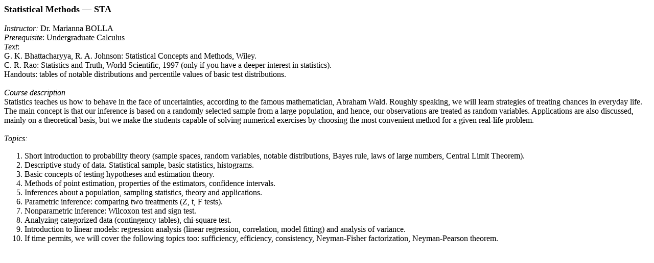

--- FILE ---
content_type: text/html
request_url: https://www.bsmath.hu/19fall/STAsyllabus.html
body_size: 1235
content:
<!DOCTYPE html PUBLIC "-//w3c//dtd html 4.0 transitional//en">
<html><head><title>STA</title>

<link rel="STYLESHEET" href="http://www.bsmath.hu/style.css" type="text/css">
<META content="MSHTML 6.00.2800.1458" name=GENERATOR>



   </head><body>


<div id="header">
<font size=+1>
<b>Statistical Methods &mdash; STA</b></font>
</div>


<div id="content">

<br>

<i>Instructor: </i> 
 Dr. Marianna BOLLA <br>
<i>Prerequisite</i>: 
Undergraduate Calculus 
<br><i>Text</i>:
<br> G. K. Bhattacharyya, R. A. Johnson: Statistical Concepts and Methods, Wiley. 
<br> C. R.  Rao: Statistics and Truth, World Scientific, 1997 (only if you have a deeper interest in statistics).
<br>
Handouts: tables of notable distributions and percentile values of basic test distributions.



<br><br>

<i>Course description</i><br> 
Statistics teaches us how to behave in the face of uncertainties, according to the famous mathematician, Abraham Wald. 
Roughly speaking, we will learn strategies of treating chances in everyday life. The main concept is that our inference 
is based on a randomly selected sample from a large population, and hence, our observations are treated as random variables. 
Applications are also discussed, mainly on a theoretical basis, but we make the 
students capable of solving numerical exercises by choosing the most convenient method for a given real-life problem. 
 
<br><br><i>
Topics:</i><ol> 
<li> 	Short introduction to probability theory (sample spaces, random variables, notable distributions, Bayes rule, laws of large numbers, Central Limit Theorem).
<li>	Descriptive study of data. Statistical sample, basic statistics, histograms.
<li>	Basic concepts of testing hypotheses and estimation theory.
<li>	Methods of point estimation, properties of the estimators, confidence intervals.
<li>	Inferences about a population, sampling statistics, theory and applications.
<li>	Parametric inference: comparing two treatments (Z, t, F tests).
<li>	Nonparametric inference: Wilcoxon test and sign test.
<li>	Analyzing categorized data (contingency tables), chi-square test.
<li>	Introduction to linear models: regression analysis (linear regression, correlation, model fitting)  and analysis of variance. 
<li>	If time permits, we will cover the following topics too: sufficiency, efficiency, consistency, Neyman-Fisher factorization, Neyman-Pearson theorem. 




</ol>


</body></html> 
